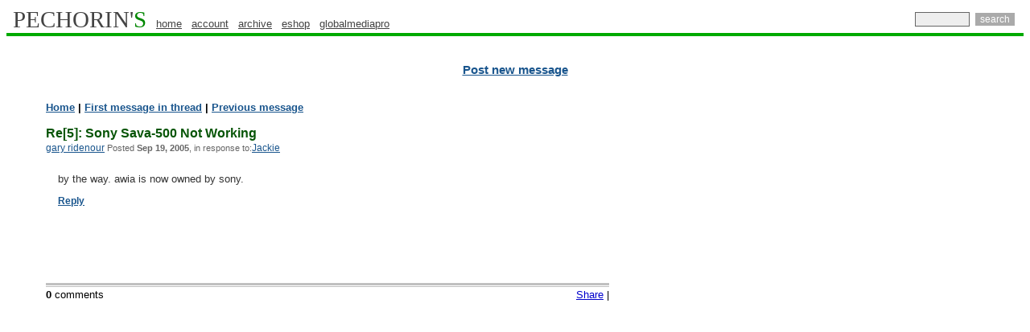

--- FILE ---
content_type: text/html
request_url: http://www.pechorin.com/m/2005/09/19/Sony_Sava500_Not_Working-245822.html
body_size: 12928
content:
<!DOCTYPE HTML PUBLIC "-//W3C//DTD HTML 4.01 Transitional//EN">
<html
        >
    <head>
        <title>Re[5]: Sony Sava-500 Not Working</title>
        <meta http-equiv="Content-Type" content="text/html; charset='UTF-8'">
        <meta name="last-modified" content="Mon, 23 Jan 2012 16:01:34 GMT">
        <meta name=keywords content='camcorder, microphone, mic, dv, minidv, dvcam, dvcpro, betacam sp, video, sony, jvc, panasonic, audio, broadcast, monitor, vtr, dvcpro50, tripod, camera, recorder, fujinon, sachtler, datavideo, videonics,behringer, tape, lens, dvd, battery, editing, studio, canon, soundcraft'>
        <meta name=description content=" by the way. awia is now owned by sony. ">
        <link rel="shortcut icon" HREF="/favicon.ico">
        <link type='text/css' rel=stylesheet href="/ps.css">
        <link rel="canonical" href="http://www.pechorin.com/m/2005/09/19/Sony_Sava500_Not_Working-245822.html">
        <link rel="alternate" type="application/rss+xml" title="RSS: Forum messages update" href="http://www.pechorin.com/rss_2.0.xml">
        <link rel="alternate" type="application/atom+xml" title="Atom: Forum messages update" href="http://www.pechorin.com/atom_1.0.xml">
        <script type="text/javascript" src="http://ajax.googleapis.com/ajax/libs/jquery/1.2.6/jquery.min.js"></script>
        <script type="text/javascript" src="/script/fancyzoom.js"></script>
        <!--Google analytics -->
        <script type="text/javascript">
            var _gaq = _gaq || [];
            _gaq.push(['_setAccount', 'UA-13118617-4']);
            _gaq.push(['_trackPageview']);

            (function() {
                var ga = document.createElement('script'); ga.type = 'text/javascript'; ga.async = true;
                ga.src = ('https:' == document.location.protocol ? 'https://ssl' : 'http://www') + '.google-analytics.com/ga.js';
                var s = document.getElementsByTagName('script')[0]; s.parentNode.insertBefore(ga, s);
            })();

        </script>
        <script type="text/javascript" src="/yui/2.8.1/build/utilities/utilities.js"></script>


    </head>
    <body class="yui-skin-sam">



        <table valign="top" width="100%" border="0" cellpadding="0" cellspacing="0">
            <tbody><tr>
                    <td align="left">
                        <a href="/" class="pechorin" style="text-decoration:none;text-transform: uppercase;">PECHORIN'<font color="#008800">S</font></a>

                        <a href="/" class="topmenu">home</a>  &nbsp;
                        <a href="/account/myAccount" class="topmenu">account</a>  &nbsp;
                        <a href="/archive/" class="topmenu">archive</a> &nbsp;
                        <a target="_blank" rel="nofollow"  href="http://www.globalmediapro.com/" class="topmenu">eshop</a> &nbsp;
                        <a target="_blank"  href="http://globalmediapro.pechorin.com/" class="topmenu">globalmediapro</a>
                    </td>
            <form method="POST" action="/do/search">
                <td class="tablesearch" valign="middle" align="right">
                    <input name="query" style="font-family: Arial; font-size: 12px; color: rgb(0, 0, 0); background-color: rgb(238, 238, 238); border: 1px solid rgb(102, 102, 102); padding: 1px;" size="8em" type="text"> <input name="action" value="search" style="font-family: Arial; font-size: 12px; font-weight: normal; color: rgb(255, 255, 255); background-color: rgb(170, 170, 170); border: 0px solid rgb(238, 238, 238); margin: 1px 3px;" type="submit">
                </td>
            </form>
        </tr>
    </tbody></table>

<table align="center" width="100%" cellspacing="0" cellpadding="0" border="0" style="font: 1pt sans-serif">
    <tbody>
        <tr bgcolor="#00aa00">
            <td style="font-size: 1px;">
                <img width="1px" height="4px" src="/images/box.gif" alt="."/>
            </td>
        </tr>
    </tbody>
</table>

<table align=center cellspacing=0 cellpadding=0 width="100%" border=0>
    <tr bgcolor="#FFFFFF">
        <td><img width=1 height=3 alt="." src="/images/box.gif"></td>
    </tr>
</table>
<center style="margin-top: 3px;width: 100%">


  
<br>
    <br>
    <a  href="/article/add"  class=postn>Post new message</a>
</center>
<br>


<br>
<table width="100%">
    <tr>
        <td width=10></td>
        <td align=left valign=top>
            <div align=left>
                



            </div>
        </td>
        <td align=left valign=top width=20>
            <img src="/images/box.gif" width=23 height=10 border=0 alt="">
        </td>
        <td align=left valign=top>
<table border=0 cellpadding=0 cellspacing=4 align=right width=26%>
    <tr>
        <td>
            <div id="adplace">


                <script type="text/javascript"><!--
                    google_ad_client = "pub-4317764603186578";
                    /* 160x600, created 2/9/11 */
                    google_ad_slot = "6720609482";
                    google_ad_width = 160;
                    google_ad_height = 600;
                    //-->
                </script>
                <script type="text/javascript"
                        src="http://pagead2.googlesyndication.com/pagead/show_ads.js">
                </script>
            </div>
        </td>
    </tr>
</table>

            <h4 style="margin-bottom: 3px;"><a class="brdcrbs" href="/">Home</a>  |  <a class='brdcrbs' href='/m/2004/03/03/Sony_Sava500_Not_Working-210225.html'>First message in thread</a>  |  <a class='brdcrbs' href='/m/2005/09/18/Sony_Sava500_Not_Working-245797.html#245822'>Previous message</a></h4>
            <div id="ttl">
                <div>
                    <h3>Re[5]: Sony Sava-500 Not Working</h3>
                    <small><a href="/do/profile?id=8f49d725-0720-4351-b59d-33f8e50d4e0b">gary ridenour</a><span> Posted <b>Sep 19, 2005</b>, in response to:<a
href='/m/2005/09/18/Sony_Sava500_Not_Working-245797.html'
>Jackie</a></span></small>
                </div>
            </div>
            <div class="ab"  id="245822">
                  <p> by the way. awia is now owned by sony. </p>
                           
                           <p><a class="reply bolder" href='/article/reply?lid=245822'>Reply</a></p>
                           </div>
                   <div class="ddr"></div>
                       <div class="ddr_btm">
                           <div class="float_right">
<div class="addthis_toolbox addthis_default_style">
<a href="http://addthis.com/bookmark.php?v=250" class="addthis_button_compact">Share</a>
    <span class="addthis_separator"> | </span>
    <a class="addthis_button_facebook"></a>
    <a class="addthis_button_twitter"></a>
    <a class="addthis_button_email"></a>
    <a class="addthis_button_print"></a>
</div>
<script type="text/javascript" src="http://s7.addthis.com/js/250/addthis_widget.js#username=mchibel"></script>
<script type="text/javascript">
var addthis_config = {
   ui_click: true,
   data_track_clickback: true
}
</script>

                           </div>
                           <div>

                               <b>0</b> comments
<ul class="articelList">
    </ul>                               <div></div>
                           </div>
                           
                       </div>
            </td>
        </tr>
    </table>
<br>
<div align=center><span></span></div><br>
<table width="100%" border=0 cellspacing=0 cellpadding=0 align=center>
    <tr>
	<td  style="border-top: 1px solid #00AA00;">

              <!-- categories-->
    <div class="mainCategoryLinks" id="mainCategoryLinks">
        <ul id ="id4"></ul>
        <div id="catMore" style="display:none;">
            <ul id ="id3"></ul>
            <ul id ="id2"></ul>

        </div>
    </div>
    <script type="text/javascript">
        var category=['camera','driver','camcorder','video','lcd','screen','manual','software','service','lens','diagram','parts','player','dvd','webcam','condensation','circuit','trinitron','handycam','nutone','repair','spare','cap','cable','studio','car','stereo','battery','laser','ccd','walkman','codes','schematic','convergence','recorder','display','intercom','pal','receiver','memory','television','projection','vcr','music','intex','computer','psp','betacam','ntsc','stick','broadcast','center','head','vhs','usb','drivers','drive','recording','monitor','cassette','speaker','type','cover','work','format','queries','avid','accessories','ribbon','deck','coolpix','dead','red','pioneer','spares','play','magnavox','safeguard','charger','series'];
        var resizeTimer;

        function manageCategory()  {
            currentState = document.getElementById('catMore').style.display;
            if (currentState=='none'){
                document.getElementById('catMore').style.display='block';
                document.getElementById('catLabel').innerHTML="Less";
                document.getElementById('catLabel').style.backgroundPosition = "34px -15px";
            } else {
                document.getElementById('catMore').style.display='none';
                document.getElementById('catLabel').innerHTML="More";
                document.getElementById('catLabel').style.backgroundPosition = "34px -0px";
            }
            arrangeCategory();
        }

        function  getCleanUlElement(id) {

            var ul =  document.getElementById(id);
                while (ul.hasChildNodes()) {
                    ul.removeChild(ul.firstChild);
                }

            return ul;
        }

        function  buildList(index , parentUl) {
                cat = category[index];
                var li = document.createElement('li');
                if (!parentUl.hasChildNodes()) {
                    li.className="first";
                }
                li.innerHTML = "<a  href=\"/do/browseCategory?tag="+cat+"\">"+cat+"</a>";
                parentUl.appendChild(li);
                if (li.offsetLeft+li.offsetWidth>parentUl.offsetLeft+parentUl.offsetWidth-10) {
                    parentUl.removeChild(li);
                    return false;
                }
                return true;
        }
        function  arrangeOneStringCategories() {
            ul =  getCleanUlElement('id4');
            var i=0;
            for (i=0;i<category.length;i++){
                if (buildList(i,ul)==false) {
                    break;
                }
            }
        }

        function  arrangeMultiStringCategories() {
            div = document.getElementById('mainCategoryLinks');
            ul =  getCleanUlElement('id4');
            var i=0;
            for (i=0;i<category.length;i++){
                if (buildList(i,ul)==false) {
                    break;
                }
            }
            var ul1 =  getCleanUlElement('id3');
            var ul2 =  getCleanUlElement('id2');


            for (i=i;i<category.length;i++){
                if (buildList(i,ul1)==false) {
                    i--;
                    break;
                };
            }

            for (i=i;i<category.length;i++){
                if (buildList(i,ul2)==false) {
                    i--;
                    break;
                };
            }
        }
        function arrangeCategory() {
            currentState = document.getElementById('catMore').style.display;
            if (currentState=='none'){
                // one string
                arrangeOneStringCategories();

            } else {
                arrangeMultiStringCategories();
            }

        }
        YAHOO.util.Event.onDOMReady(arrangeCategory);
        YAHOO.util.Event.addListener(window, "resize", function(){
            clearTimeout(resizeTimer);
            resizeTimer = setTimeout(arrangeCategory, 100);
        });


    </script>
    <div class="categoryBorder">
            <span>
                <a href="javascript:manageCategory()" id="catLabel"> More </a>
            </span>
    </div>


        </td>
    </tr>
</table>
<div align=left style="float:left">
<br><small>
&nbsp;&nbsp;
      </small>
</div>
<br><br>
<div align=center>
<small>

    &copy; 2001-2012 -
    <a class="cl" href="http://www.pechorin.com/"><small>Pechorin's</small></a> -
<a class="cl" href="/contacts.htm"><small>Contact Us</small></a> -
<a class="cl"href="/do/bugReport"><small>Report a bug</small></a>
<br>
<br>

Pechorin's does not take responsibility for the content of the messages published in the Forum.<br>
<a class="cl" href="http://www.globalmediapro.com"></a><br>
<a href="/rss_2.0.xml"title="Subscribe to our RSS feed" ><img width=24 height=24 src="/images/icons/rss24x24.png" alt="RSS feed" border="0"></a>
<a class="twitter" target="blank" title="Follow us on Twitter" href="http://twitter.com/pechorincom"><img width=24 height=24 src="/images/icons/twitter24x24.png" alt="Follow us on Twitter" border="0"/></a>
<br>
</small>
</div>
<br>

</body>
</html>

--- FILE ---
content_type: text/html; charset=utf-8
request_url: https://www.google.com/recaptcha/api2/aframe
body_size: 265
content:
<!DOCTYPE HTML><html><head><meta http-equiv="content-type" content="text/html; charset=UTF-8"></head><body><script nonce="nnqaTyRRp6xcdCyUxdnDrw">/** Anti-fraud and anti-abuse applications only. See google.com/recaptcha */ try{var clients={'sodar':'https://pagead2.googlesyndication.com/pagead/sodar?'};window.addEventListener("message",function(a){try{if(a.source===window.parent){var b=JSON.parse(a.data);var c=clients[b['id']];if(c){var d=document.createElement('img');d.src=c+b['params']+'&rc='+(localStorage.getItem("rc::a")?sessionStorage.getItem("rc::b"):"");window.document.body.appendChild(d);sessionStorage.setItem("rc::e",parseInt(sessionStorage.getItem("rc::e")||0)+1);localStorage.setItem("rc::h",'1770052965131');}}}catch(b){}});window.parent.postMessage("_grecaptcha_ready", "*");}catch(b){}</script></body></html>

--- FILE ---
content_type: application/x-javascript
request_url: http://www.pechorin.com/script/fancyzoom.js
body_size: 6572
content:
jQuery.fn.fancyZoom = function(options){
  
  var options   = options || {};
  var directory = options && options.directory ? options.directory : 'images';
  var zooming   = false;

  if ($('#zoom').length == 0) {
    var ext = $.browser.msie ? 'gif' : 'png';
    var html = '<div id="zoom" style="display:none;"> \
                  <table id="zoom_table" style="border-collapse:collapse; width:100%; height:100%;"> \
                    <tbody> \
                      <tr> \
                        <td class="tl" style="background:url(' + directory + '/tl.' + ext + ') 0 0 no-repeat; width:20px; height:20px; overflow:hidden;" /> \
                        <td class="tm" style="background:url(' + directory + '/tm.' + ext + ') 0 0 repeat-x; height:20px; overflow:hidden;" /> \
                        <td class="tr" style="background:url(' + directory + '/tr.' + ext + ') 100% 0 no-repeat; width:20px; height:20px; overflow:hidden;" /> \
                      </tr> \
                      <tr> \
                        <td class="ml" style="background:url(' + directory + '/ml.' + ext + ') 0 0 repeat-y; width:20px; overflow:hidden;" /> \
                        <td class="mm" style="background:#fff; vertical-align:top; padding:10px;"> \
                          <div id="zoom_content"> \
                          </div> \
                        </td> \
                        <td class="mr" style="background:url(' + directory + '/mr.' + ext + ') 100% 0 repeat-y;  width:20px; overflow:hidden;" /> \
                      </tr> \
                      <tr> \
                        <td class="bl" style="background:url(' + directory + '/bl.' + ext + ') 0 100% no-repeat; width:20px; height:20px; overflow:hidden;" /> \
                        <td class="bm" style="background:url(' + directory + '/bm.' + ext + ') 0 100% repeat-x; height:20px; overflow:hidden;" /> \
                        <td class="br" style="background:url(' + directory + '/br.' + ext + ') 100% 100% no-repeat; width:20px; height:20px; overflow:hidden;" /> \
                      </tr> \
                    </tbody> \
                  </table> \
                  <a href="#" title="Close" id="zoom_close" style="position:absolute; top:0; left:0;"> \
                    <img src="' + directory + '/closebox.' + ext + '" alt="Close" style="border:none; margin:0; padding:0;" /> \
                  </a> \
                </div>';
                
    $('body').append(html);
    
    $('html').click(function(e){if($(e.target).parents('#zoom:visible').length == 0) hide();});
    $(document).keyup(function(event){
        if (event.keyCode == 27 && $('#zoom:visible').length > 0) hide();
    });
    
    $('#zoom_close').click(hide);
  }
  
  var zoom          = $('#zoom');
  var zoom_table    = $('#zoom_table');
  var zoom_close    = $('#zoom_close');
  var zoom_content  = $('#zoom_content');
  var middle_row    = $('td.ml,td.mm,td.mr');
  
  this.each(function(i) {
    $($(this).attr('href')).hide();
    $(this).click(show);
  });
  
  return this;
  
  function show(e) {
    if (zooming) return false;
		zooming         = true;
		var content_div = $($(this).attr('href'));
  	var zoom_width  = options.width;
		var zoom_height = options.height;
		
		var width       = window.innerWidth || (window.document.documentElement.clientWidth || window.document.body.clientWidth);
  	var height      = window.innerHeight || (window.document.documentElement.clientHeight || window.document.body.clientHeight);
  	var x           = window.pageXOffset || (window.document.documentElement.scrollLeft || window.document.body.scrollLeft);
  	var y           = window.pageYOffset || (window.document.documentElement.scrollTop || window.document.body.scrollTop);
  	var window_size = {'width':width, 'height':height, 'x':x, 'y':y}
	
		var width              = (zoom_width || content_div.width()) + 60;
		var height             = (zoom_height || content_div.height()) + 60;
		var d                  = window_size;
		
		// ensure that newTop is at least 0 so it doesn't hide close button
		var newTop             = Math.max((d.height/2) - (height/2) + y, 0);
		var newLeft            = (d.width/2) - (width/2);
		var curTop             = e.pageY;
		var curLeft            = e.pageX;
		
		zoom_close.attr('curTop', curTop);
		zoom_close.attr('curLeft', curLeft);
		zoom_close.attr('scaleImg', options.scaleImg ? 'true' : 'false');
		
    $('#zoom').hide().css({
			position	: 'absolute',
			top				: curTop + 'px',
			left			: curLeft + 'px',
			width     : '1px',
			height    : '1px'
		});
    
    fixBackgroundsForIE();
    zoom_close.hide();
    
    if (options.closeOnClick) {
      $('#zoom').click(hide);
    }
    
		if (options.scaleImg) {
  		zoom_content.html(content_div.html());
  		$('#zoom_content img').css('width', '100%');
		} else {
		  zoom_content.html('');
		}
    
    $('#zoom').animate({
      top     : newTop + 'px',
      left    : newLeft + 'px',
      opacity : "show",
      width   : width,
      height  : height
    }, 500, null, function() {
      if (options.scaleImg != true) {
    		zoom_content.html(content_div.html());
  		}
			unfixBackgroundsForIE();
			zoom_close.show();
			zooming = false;
    })
    return false;
  }
  
  function hide() {
    if (zooming) return false;
		zooming         = true;
	  $('#zoom').unbind('click');
		fixBackgroundsForIE();
		if (zoom_close.attr('scaleImg') != 'true') {
  		zoom_content.html('');
		}
		zoom_close.hide();
		$('#zoom').animate({
      top     : zoom_close.attr('curTop') + 'px',
      left    : zoom_close.attr('curLeft') + 'px',
      opacity : "hide",
      width   : '1px',
      height  : '1px'
    }, 500, null, function() {
      if (zoom_close.attr('scaleImg') == 'true') {
    		zoom_content.html('');
  		}
      unfixBackgroundsForIE();
			zooming = false;
    });
    return false;
  }
  
  function switchBackgroundImagesTo(to) {
    $('#zoom_table td').each(function(i) {
      var bg = $(this).css('background-image').replace(/\.(png|gif|none)\"\)$/, '.' + to + '")');
      $(this).css('background-image', bg);
    });
    var close_img = zoom_close.children('img');
    var new_img = close_img.attr('src').replace(/\.(png|gif|none)$/, '.' + to);
    close_img.attr('src', new_img);
  }
  
  function fixBackgroundsForIE() {
    if ($.browser.msie && parseFloat($.browser.version) >= 7) {
      switchBackgroundImagesTo('gif'); 
    }
	}
  
  function unfixBackgroundsForIE() {
    if ($.browser.msie && $.browser.version >= 7) {
      switchBackgroundImagesTo('png'); 
    }
	}
}